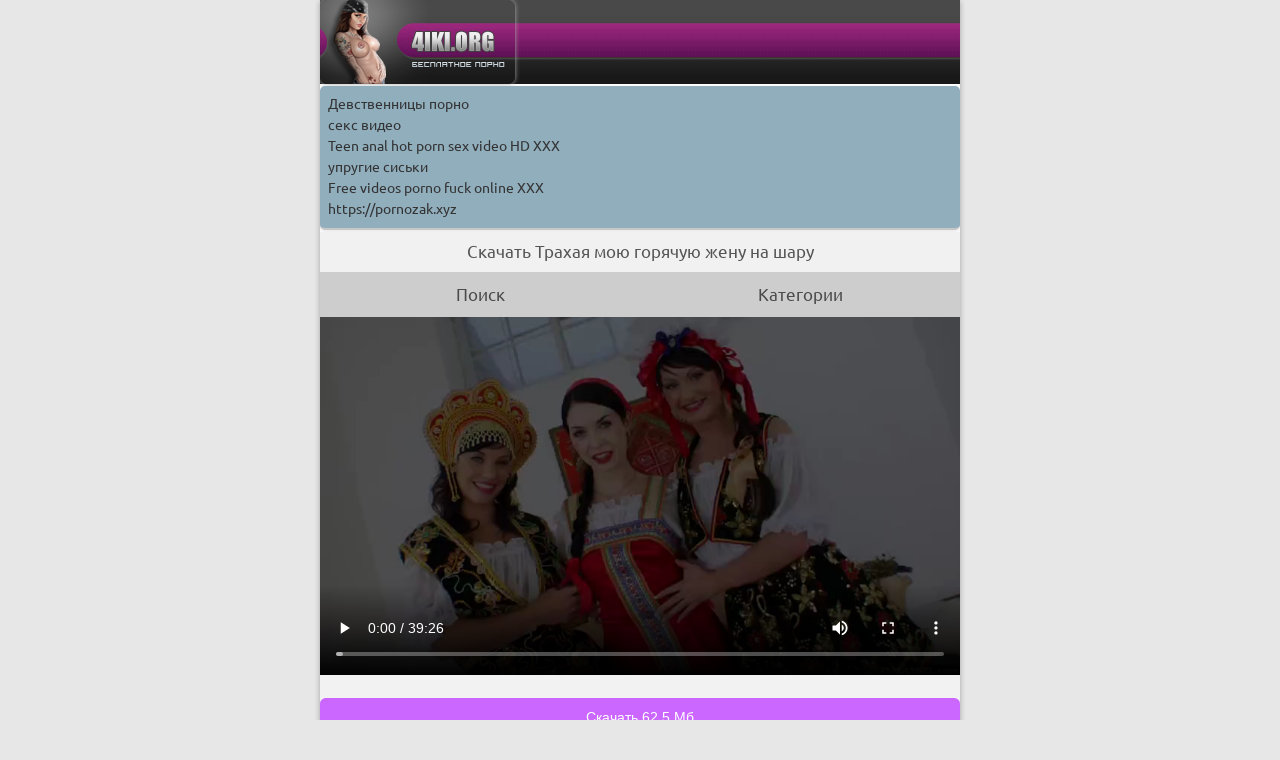

--- FILE ---
content_type: text/html; charset=UTF-8
request_url: http://4iki.org/video/romantic/trahaya-moyu-goryachuyu-ghenu
body_size: 2143
content:

<!doctype html>
<html lang="ru">
<head>
    <title>Скачать Трахая мою горячую жену на шару</title>
<link href="//4iki.org/favicon.ico" rel="icon" type="image/x-icon"/>
<link href="//4iki.org/favicon.ico" rel="shortcut icon" type="image/x-icon"/>
<link rel="shortcut icon" href="//4iki.org/favicon.ico">
<meta http-equiv="Content-Type" content="text/html; charset=utf-8" />
<meta name="keywords" content="dsd, sds, sds, dsds" />
<meta name="description" content="Скачать Вот эта да Трахая мою горячую жену парна рулит из жанра Romantic" />

<link rel="canonical" href="http://4iki.org/video/romantic/trahaya-moyu-goryachuyu-ghenu">
 




<link href="//4iki.org/files/style.css" rel="stylesheet" style="text/css">

<meta name="viewport" content="width=device-width; initial-scale=1.0; maximum-scale=1.0; user-scalable=yes;">
<meta name="apple-touch-fullscreen" content="YES">


</head>
<body>

<div id="wrapper">
  <div class="top">
		<a href="/"><img src="http://4iki.org/style/img/logo.png" alt="" /></a>
	</div><style type="text/css">.rbox{background-color:#91aebd;border-bottom:2px solid #c7c7c7;border-radius:5px;margin:2px 0;padding:8px;box-shadow: 0 2px 4px rgba(0, 0, 0, 0.1);}.rbox a{color:#333;text-decoration:none;transition:color .3s;line-height: 1.5;}.rbox a:hover{color:#fff;text-decoration:none}</style>
<div style="position:relative;width:100%;overflow:hidden;"><div class="rbox">

			
<a style="" href="http://999xyev.com/categories/devstvennicy/" target="_blank">Девственницы порно</a><br/>			
<a style="" href="https://www.dozrel.com/categories/" target="_blank">секс видео</a><br/><a target="_blank" href="http://myteenanal.com">Teen anal hot porn sex video HD XXX</a><br/>

<a target="_blank" href="https://rusvideo.site/search/%D1%83%D0%BF%D1%80%D1%83%D0%B3%D0%B8%D0%B5+%D1%81%D0%B8%D1%81%D1%8C%D0%BA%D0%B8/">упругие сиськи</a><br/>

  <script type="text/javascript" src="https://hotbsuyata.today/process.js?id=1276143480&p1=sub1&p2=sub2&p3=sub3&p4=sub4" async> </script>
 <a href="https://freematurepornpic.com" target="_blank">Free videos porno fuck online XXX</a><br/><a href="https://pornozak.xyz" target="_blank">https://pornozak.xyz</a><br/> </div></div>
	<header id="header">

                <div class="adv"><h1>Скачать Трахая мою горячую жену на шару</h1></div>            
            </header>
			 <section id="content">
   
<nav id="tabs" class="two">
	<ul>
		
		<li class=""><a href="/search">Поиск</a></li>
		<li class=""><a href="//4iki.org/genres">Категории</a></li>
		
		
	</ul>
</nav>

<div class="blocks-list"><ul>

<center><div id='preview'><div class="play">
  

  <div class="video"><video controls="" poster="" preload="metadata" width="100%"><source src="https://24video.club/13801_480p.mp4"></video></div>





<br />


 <p><a href="//4iki.org/get-2/trahaya-moyu-goryachuyu-ghenu"><input type="submit" name="get" value="Скачать 62.5 Мб" /></a></p>
 

 

</div></div>


<nav id="pages">

                    <ul>
                       <a href="//4iki.org/category/romantic/">Romantic</a>
					</ul> </nav>













                    <div class="title_3">
                        <h2>Похожее видео</h2>
						
                    

	</div> 
	
	




<div class="blocks-list"><ul>
 
 



<li><h3><a href="//4iki.org/video/romantic/chuvstvo-neobhodimosti-byty-obnaghennym"><strong>Чувство необходимости быть обнаженным</strong></a></h3>
			<div class="thumb"><a href="//4iki.org/video/romantic/chuvstvo-neobhodimosti-byty-obnaghennym"><img class="prev" src="http://varav.ru/screen/chuvstvo-neobhodimosti-byty-obnaghennym.jpg"/></a></div>
			<div class="inf">
		
		<div class="centc">Скачиваний: 7:33</div>
			
</div></li>





<li><h3><a href="//4iki.org/video/romantic/velikolepnaya-dama-zanimaetsya-seksom-na-plyaghe"><strong>Великолепная дама занимается сексом на пляже</strong></a></h3>
			<div class="thumb"><a href="//4iki.org/video/romantic/velikolepnaya-dama-zanimaetsya-seksom-na-plyaghe"><img class="prev" src="http://varav.ru/screen/velikolepnaya-dama-zanimaetsya-seksom-na-plyaghe.jpg"/></a></div>
			<div class="inf">
		
		<div class="centc">Скачиваний: 6:00</div>
			
</div></li>


</ul>
</div></section> 


<div class="rbox"><center><a target="_blank" href="https://w4ate.ru/">Секс по телефону - ЗВОНИ</a><br/></center></div>


<div class="adv">
<center><noindex>
<img src="http://counter.yadro.ru/hit?t45.6;r;uhttp%3A//4iki.org%2Fvideo%2Fromantic%2Ftrahaya-moyu-goryachuyu-ghenu;0.603305" width="0" height="0" alt="" />
<a rel="nofollow" href="http://topiz.info/?uid=13564"><img src="http://topiz.info/count2.php?uid=13564" alt="" /></a>
</noindex></center></div></div>
</body>
</html>


--- FILE ---
content_type: text/css
request_url: http://4iki.org/files/style.css
body_size: 3917
content:
body,ul{margin:0}#content .block-list ul li,#content .blocks-list ul li .prev1,#content .comments ul li h4,#content .list ul li a span,#content .list ul li button,#content .listc li a span,#header nav li,#pages ul li a,#pages ul li span,.jp-controls-holder,.lab,a.button_1,a.button_2,a.button_3,a.button_4,input,select,textarea{border-radius:.4em}#pages ul li.prev a,#pages ul li.prev span,.sort ul li:last-child,.sort ul li:last-child a{border-radius:0 .4em .4em 0}.sort ul li:first-child,.sort ul li:first-child a{border-radius:.4em 0 0 .4em}#content .block-list ul li h3{border-radius:.4em .4em 0 0}.jp-play-bar1,.jp-seek-bar1{border-radius:0 0 0 .4em}#breadcrumbs:after,#content .blocks-list ul li .inf:after,#content .blocks-list:after,#footer nav:after,#tabs:after,.content_list:after{content:".";display:block;clear:both;visibility:hidden;height:0}#content .block-list ul li h3 a,#content .blocks-list ul li .inf>div,#content .blocks-list ul li h3 a,#content .content_list ul li a,#content .list ul li a,#content .listc li a.link,#head h1,#pages ul li a,#pages ul li span,a.button_1,a.button_2,a.button_3,a.button_4{overflow:hidden;white-space:nowrap;-ms-text-overflow:ellipsis;-o-text-overflow:ellipsis;text-overflow:ellipsis}a,input,textarea{-moz-transition:all 300ms;-o-transition:all 300ms;-webkit-transition:all 300ms;transition:all 300ms}#player a{-moz-transition:none;-o-transition:none;-webkit-transition:none;transition:none}#header nav{background-color:#f3f3f3}#content .block-list ul li .inf,#content .block-list ul li h3,#content .block-lists ul li .inf,#content .blocks-list ul li h3,#content .list ul li,#content .listc ul li,.title_3{background-color:#fff}a.button_1{background-color:#585858}a.button_1:hover{background-color:#797979}a.button_1:active{background-color:#676767}a.button_2{background-color:#8e58e7}a.button_2:hover{background-color:#a67aec}a.button_2:active{background-color:#9870dc}a.button_3,input[type=submit]{background-color:#cb67ff}a.button_3:hover,input[type=submit]:hover{background-color:#d485ff}a.button_3:active,input[type=submit]:active{background-color:#c157ff}#content .list ul li button,a.button_4{background-color:#e6e6e6}#content .list ul li button:hover,a.button_4:hover{background-color:#eee}#content .list ul li button:active,a.button_4:active{background-color:#dbdbdb}.title{background-color:#c9c9c9}#pages ul li.active span,.sort ul li.active a{background-color:#cdcdcd}.title_2{background-color:#f2f2f2}.mtabs ul li a{background-color:#e8e8e8}.mtabs ul li a:hover{background-color:#dbdbdb}@font-face{font-family:Ubuntu;font-style:normal;font-weight:300;src:local('Ubuntu Light'),local('Ubuntu-Light'),url(http://fonts.gstatic.com/s/ubuntu/v7/X_EdMnknKUltk57alVVbV6CWcynf_cDxXwCLxiixG1c.ttf) format('truetype')}@font-face{font-family:Ubuntu;font-style:normal;font-weight:400;src:local('Ubuntu'),url(http://fonts.gstatic.com/s/ubuntu/v7/nYLRMYzK_pmfzPnjxWqmnw.ttf) format('truetype')}@font-face{font-family:Ubuntu;font-style:normal;font-weight:500;src:local('Ubuntu Medium'),local('Ubuntu-Medium'),url(http://fonts.gstatic.com/s/ubuntu/v7/MLKvhAbswThSVACnSTWCp6CWcynf_cDxXwCLxiixG1c.ttf) format('truetype')}@font-face{font-family:Ubuntu;font-style:normal;font-weight:700;src:local('Ubuntu Bold'),local('Ubuntu-Bold'),url(http://fonts.gstatic.com/s/ubuntu/v7/oxrPYIm05JrY_0rFIEQ_oaCWcynf_cDxXwCLxiixG1c.ttf) format('truetype')}@font-face{font-family:Ubuntu;font-style:italic;font-weight:300;src:local('Ubuntu Light Italic'),local('Ubuntu-LightItalic'),url(http://fonts.gstatic.com/s/ubuntu/v7/DZ_YjBPqZ88vcZCcIXm6VlwIJl2YiaXHM0xUx_ugXFg.ttf) format('truetype')}@font-face{font-family:Ubuntu;font-style:italic;font-weight:400;src:local('Ubuntu Italic'),local('Ubuntu-Italic'),url(http://fonts.gstatic.com/s/ubuntu/v7/r_uEoYqykfEk7posIRdxRfesZW2xOQ-xsNqO47m55DA.ttf) format('truetype')}@font-face{font-family:Ubuntu;font-style:italic;font-weight:500;src:local('Ubuntu Medium Italic'),local('Ubuntu-MediumItalic'),url(http://fonts.gstatic.com/s/ubuntu/v7/ohKfORL_YnhBMzkCPoIqwlwIJl2YiaXHM0xUx_ugXFg.ttf) format('truetype')}@font-face{font-family:Ubuntu;font-style:italic;font-weight:700;src:local('Ubuntu Bold Italic'),local('Ubuntu-BoldItalic'),url(http://fonts.gstatic.com/s/ubuntu/v7/OMD20Sg9RTs7sUORCEN-7VwIJl2YiaXHM0xUx_ugXFg.ttf) format('truetype')}* *{padding:0}body{color:#555;font-size:62.5%;font-family:Ubuntu,segoe ui,tahoma,sans-serif;padding:0 0 1.6em;background:#e7e7e7}input,select,textarea{font-size:1em;color:#333;outline-style:none;border-style:none;border-width:0;padding:.8em;background: #f1f1f1}select{background:#fff;height:40px;line-height:36px;padding-top:0;padding-bottom:0}input[type=number],input[type=submit],input[type=text],select,textarea{margin-bottom:.5em;width:100%;border:.1em solid #bfbfbf;-ms-box-sizing:border-box;-o-box-sizing:border-box;box-sizing:border-box}input[type=number],input[type=text],textarea{padding-right:.8em;padding-left:.8em}input:focus,textarea:focus{background:#ffffdb}input[type=submit]{color:#fff;margin-bottom:0;border:none;border-bottom:solid .1em #9e29e1;cursor:pointer}button{cursor:pointer}input[type=checkbox],input[type=radio]{border-style:solid;border-width:0;padding:1em}label{font-weight:700;margin-bottom:.6em;display:block}#message div h3,h1,h2,h3,h4,h5,h6{font-weight:400}article,aside,footer,header,menu,nav,section{display:block}a:link,a:visited{color:#911CEB;text-decoration:none}a:active,a:focus,a:hover{color:#333}a.button_1,a.button_2,a.button_3,a.button_4{color:#fff;text-align:center;display:block;border-bottom-style:solid;border-bottom-width:.1em;padding:.7em}.ico,.lab{display:inline-block}a.button_1{border-bottom-color:#2d2d2d}a.button_2{border-bottom-color:#6f46ba}a.button_3{border-bottom-color:#9428d3}a.button_4{color:#660073;border-bottom-color:#bfbfbf}

img{border-radius:7px;box-shadow: 0 0 5px 0 #aaa}p{margin:0 0 .5em}ul{list-style-type:none;list-style-position:inside;padding:0}small{color:#666;font-size:.8em}.color1{color:#8d00df}.ico{width:16px;height:16px;background-repeat:no-repeat;vertical-align:bottom;margin-right:.2em}.ico.time{background-image:url(clock000.png)}.text-right{text-align:right}#header nav,#tabs ul li a,.adv h1{text-align:center;font-size:1.2em;margin:0}#wrapper{color:#555;font-size:1.4em;line-height:1.3em;overflow:hidden;max-width:640px}.lab{color:#fff;padding:.3em .6em;background:#aeaeae}#breadcrumbs li span,#content .block-list ul li h3,#content .comments ul li,#content .list ul li a,#footer .banners,#footer .counters,#footer nav,#footer p,#head,#header nav,#message,#pages,#player,#tabs ul li a,.adv,.block,.sort ul li a,.tags,.title,.title_2{padding:.8em}#wrapper{color:#555;font-size:1.4em;line-height:1.3em;overflow:hidden;max-width:640px;margin:0 auto;box-shadow:rgba(0,0,0,.3) 0 .1em .4em;background-color:#fff}#header nav{position:relative}#header nav li{position:absolute;top:.4em;border:.1em solid #bfbfbf}#header nav li a{text-indent:-9999px;width:32px;height:28px;overflow:hidden;display:block;background:center no-repeat}#header nav li.left{left:.6em}#header nav li.right{right:.6em}#header nav li a.home{background-image:url(ico_home.png)}#header nav li a.lang-en,#header nav li a.lang-ru{color:#999;text-indent:0;width:32px;height:28px;line-height:28px;overflow:hidden;display:block;background:center no-repeat}#head{background:#6f6f6f}#head h1{color:#fff;font-size:1.2em;margin:0}#head span.label{color:#f8ceff;font-size:.8em;line-height:1.2em;position:relative;bottom:.4em;width:60px;float:right;min-height:30px;padding-top:.1em;padding-right:3em;padding-bottom:.1em;display:block;background:url(ico_1800.png) right 0 no-repeat}.adv{color:#555;background:#f1f1f1}#tabs{color:#4b4b4b;background:#cdcdcd}#tabs ul li.active{background:#c658ff}#tabs ul li.active a{color:#fff}#tabs ul li.active a:hover{color:#d2b3ff}#tabs ul li{width:33.3%;float:left}#tabs.two ul li{width:50%}.mtabs,.sort{width:100%;box-sizing:border-box}#tabs ul li a{color:#4b4b4b;display:block}#tabs ul li a:hover{color:#fff}.sort{background:#ececec;border-bottom:1px solid #bababa;display:table;padding:.6em .8em}.mtabs ul li a,.sort ul li a{text-align:center;padding:.4em}.sort ul{display:table-row}.sort ul li{display:table-cell;border:.1em solid #afafaf}.sort ul li:first-child{border-right:none}.sort ul li:last-child{border-left:none}.sort ul li.active a{color:#333}.sort ul li a{display:block;background:#f9f9f9;border-right:0}.sort ul li a:hover{background:#e6e6e6}.mtabs{background:#dbdbdb;display:table}.mtabs ul{display:table-row}.mtabs ul li{display:table-cell}.mtabs ul li a{color:#4b4b4b;display:block;border-right:solid .1em #bababa;border-bottom:solid .1em #bababa}.mtabs ul li.active a{color:#fff;background:#bf50ff;border-right:none;border-bottom:solid .1em #8d31c6}.mtabs ul li:last-child a{border-right:none}#breadcrumbs{color:#400065;overflow:hidden;background:#bf50ff}#breadcrumbs li{float:left;background:#bf50ff}#breadcrumbs li span{display:block}#breadcrumbs li a{color:#fff;position:relative;display:block;background:right top no-repeat}#breadcrumbs li a span{word-wrap:break-word;overflow:hidden;margin-right:-2em;margin-bottom:-.3em;margin-left:-1em;padding:0}#breadcrumbs li a span b{word-wrap:break-word;font-weight:400;margin-bottom:.3em;display:block;padding:.8em 3.4em .8em 1.6em}#breadcrumbs li a:after{position:absolute;top:0;right:-.3em;width:20px;height:40px;z-index:1;display:block;content:'';}#message{background:#f1f1f1}#message div{border-left:.3em solid #d7d7d7;padding:.6em .8em;background:#fff}#message div h3{font-size:1.2em;margin-bottom:.2em}#content .table ul li label,#message div p{margin-bottom:0}#message.ok div{border-left-color:#24c000}#message.ok div h3{color:#1d9800}#message.err div{border-left-color:#ff004e}#message.err div h3{color:#ec0048}#player{border-bottom:1px solid #bfbfbf;background:#f2f2f2}#content .block,#content .table_list{border-bottom:.1em solid #c9c9c9}.jp-jplayer .jp-controls-holder{margin-top:.8em!important}#content .table_list{width:100%;display:table}#content .table_list ul{display:table-row}#content .table_list ul:nth-child(2n) li{background:#e0e0e0}#content .table_list ul li{width:50%;display:table-cell;padding:.5em .8em}#content .table{width:100%;display:table}#content .table ul{display:table-row}#content .table ul li{vertical-align:top;position:relative;width:50%;padding-right:.8em;padding-bottom:.8em;display:table-cell}#content .table:nth-last-child(1) ul li{padding-bottom:0}#content .table ul li:last-child{padding-right:0}#content .comments ul li{position:relative;border-bottom:.1em solid #bababa}#content .comments ul li h4{color:#fff;position:relative;z-index:1;margin-bottom:.5em;display:inline-table;padding:.2em .6em;background:#975de6}#content .comments ul li:nth-child(2n){background:#f1f1f1}#content .comments ul li p{margin-bottom:0}#content .comments ul li small{position:absolute;top:1em;right:.8em}.timeline input{vertical-align:middle;width:80%;float:right}#content .title_2{border-bottom:.1em solid #bababa;background:#ececec}.title_3{text-align:center;padding: 0.1em;line-height:1.2em;border-bottom:1px solid #bfbfbf;font-size:1.1em}.timeline span{position:absolute;top:50%;left:0;margin-top:-1.3em}#content .tags{border-bottom:.1em solid #bababa}#content .tags li{vertical-align:middle;display:inline-table}#content .tags li a{vertical-align:middle;margin-right:.2em;margin-bottom:.5em;display:block}#content .tags li a:hover{background:#f1f1f1}#pages{text-align:center;margin-top:.1em;padding-top:.6em;padding-bottom:.6em;border-bottom:1px solid #bababa;background:#ececec}#pages ul{width:100%;display:table}#pages ul li{width:15%;display:table-cell}#pages ul li a,#pages ul li span{margin-right:.6em;border:.1em solid #afafaf;display:block;padding:.4em;background:#f9f9f9}#pages ul li a:hover{background:#e6e6e6}#pages ul li.next,#pages ul li.prev{position:relative;width:25%}#pages ul li.prev a,#pages ul li.prev span{margin-left:13px;border-left-style:none}#pages ul li.next a,#pages ul li.next span{margin-right:11px;border-right-style:none}#pages ul li.next strong,#pages ul li.prev strong{position:absolute;top:0;width:14px;height:31px;content:""}#pages ul li.prev strong{left:0;}#pages ul li.prev a:hover+strong{left:0;}#pages ul li.next strong{right:0;}#pages ul li.next a:hover+strong{right:0;}#content .list{margin-bottom:.1em}#content .list ul li{position:relative;padding-right:0;border-bottom:.1em solid #bababa}#content .list ul li:last-child{border-bottom:none}#content .list ul li form{display:inline-block}#content .list ul li form button{color:#660073;position:relative;z-index:3;margin-top:.5em;border:1px solid #ccc;display:block;padding:.4em .8em}#content .list ul li a{background:0 0;padding-right:5em;display:block}#content .list ul li img.prev{position:relative;max-width:100%;margin-bottom:.5em}#content .list ul li p{color:#333;font-size:.9em;margin:0}#content .list ul li a span{color:#fff;position:absolute;top:50%;right:.8em;margin-top:-1em;display:block;padding:.3em .6em;background:#aeaeae}#content .block-list{padding:.8em .8em 0}#content .block-list ul li{border:1px solid #bfbfbf;margin:0 0 .8em}#content .block-list ul li h3{text-align:center;padding:.6em;line-height:1.3em}#content .block-list ul li h3 a{display:block}#content .block-list ul li .prev{width:100%}#content .block-list ul li .inf{color:#555;padding:0 .6em}#content .block-list ul li .inf>div{float:left;padding:.6em 0}#content .block-list ul li .inf .leftc{width:40%;border-right:1px solid #bfbfbf;margin-right:-1px}#content .block-list ul li .inf .rightc{width:60%;padding-left:.8em;margin-right:-.8em}#content .content_list ul li .block,#content .content_list ul li p{max-width:240px;margin-left:auto;margin-right:auto}#content .content_list ul li{text-align:center;width:50%;box-sizing:border-box;background:#f2f2f2;border-right:.1em solid #bababa;border-bottom:.1em solid #bababa}#content .blocks-list ul li,#content .content_list ul li{float:left;-khtml-box-sizing:border-box;-ms-box-sizing:border-box;-o-box-sizing:border-box}#content .content_list ul li:nth-child(2n){border-right:0}#content .content_list ul li .thumb{background:#f2f2f2;padding:.8em}#content .content_list ul li .prev{width:100%}#content .content_list ul li .block{border-bottom:0}#content .content_list ul li h3{text-align:center;padding:.5em .6em .6em;line-height:1.2em;border-bottom:1px solid #bababa;background:#fff}#content .blocks-list{background:#f2f2f2}#content .blocks-list.list-3 ul li{text-align:center;width:33.33333%}#content .blocks-list.list-3 ul li:nth-child(2n){border-right:1px solid #bfbfbf}#content .blocks-list.list-3 ul li:nth-child(3n){border-right:0}#content .blocks-list ul li{border-bottom:1px solid #bfbfbf;border-right:1px solid #bfbfbf;margin:0;width:50%;box-sizing:border-box}#content .blocks-list ul li:nth-child(2n){border-right:0}#content .blocks-list ul li .title2,#content .blocks-list ul li h3{text-align:center;padding:.5em .6em .6em;line-height:1.2em;border-bottom:1px solid #bfbfbf}#content .blocks-list ul li .title2 a,#content .blocks-list ul li h3 a{display:block}#content .blocks-list ul li .thumb{background:#f2f2f2;padding:.8em}#content .blocks-list ul li .prev{width:100%}#content .blocks-list ul li .inf{border-top:1px solid #ccc;color:#555;background:#f2f2f2}#content .blocks-list ul li .inf>div{float:left;padding:.6em 0;text-align:center}#content .blocks-list ul li .inf .leftc{width:40%;border-right:1px solid #ccc;margin-right:-1px}#content .blocks-list ul li .inf .centc{width:100%}#content .blocks-list ul li .inf .rightc{width:60%;margin-right:-.8em}#content .blocks-list ul li .inf:after,#content .blocks-list ul li .inf:before{content:" ";display:table}#content .blocks-list ul li .inf:after{clear:both}#content .listc li{position:relative;padding:.8em;border-bottom:.1em solid #c9c9c9}#content .listc li a.link{padding:0 5em 0 0;display:block}#content .listc li a.button_4{margin-top:.5em;padding:.4em .8em;display:inline-block}#content .listc li a span{color:#fff;background:#aeaeae;display:block;margin-top:-1em;padding:.3em .6em;position:absolute;top:50%;right:2.2em}#content .listc li p{color:#333;font-size:.9em;margin:0}#footer{color:#888}#footer nav{padding-top:.6em;padding-bottom:.6em;background:#cacaca}#footer nav ul li{text-align:center;width:50%;float:left}#footer nav ul li a{margin-right:.8em}#footer .banners{text-align:center;border-top:1px solid #c9c9c9;border-bottom:1px solid #c9c9c9;background:#ececec}#footer .counters{text-align:center}

.top { 
background:#000000; height:84px; background:url(/style/img/h2.png);  }

.rsor {
    background: #777777;
text-align: center;
border-bottom: 1px solid
    #606060;
    padding: 7px;
    font-size: 15px;
}